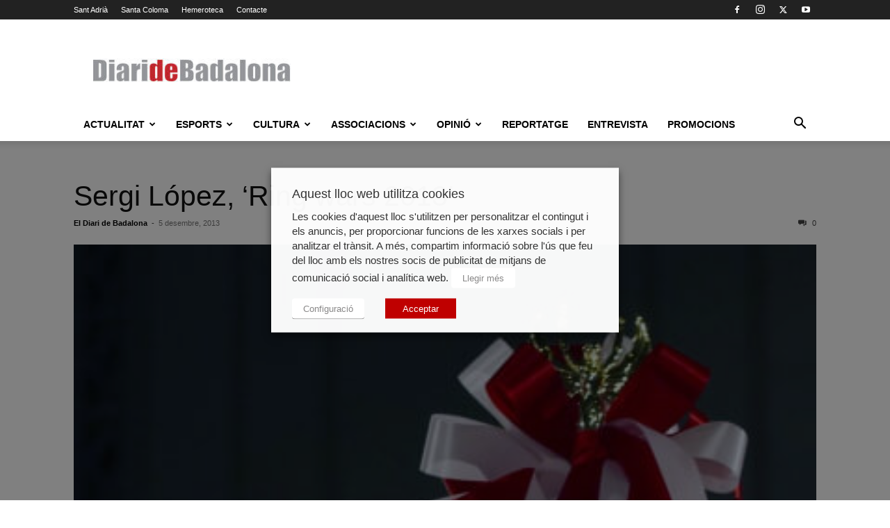

--- FILE ---
content_type: application/javascript; charset=utf-8
request_url: https://fundingchoicesmessages.google.com/f/AGSKWxVENwmcy_DHDAt6Tbb8A60YceJiXGtD_RPtCKpiITxx8A606xRBAx87f5ynSai69kcG11FLHckMaBA6VOm4Ysmlu2HvCDeGnc5ud5W629_7dUAIm67fNzpMsaK2flAgTARRsXOW?fccs=W251bGwsbnVsbCxudWxsLG51bGwsbnVsbCxudWxsLFsxNzY5MzI2OTM5LDUyNTAwMDAwMF0sbnVsbCxudWxsLG51bGwsW251bGwsWzcsOSw2XSxudWxsLDIsbnVsbCwiZW4iLG51bGwsbnVsbCxudWxsLG51bGwsbnVsbCwzXSwiaHR0cHM6Ly93d3cuZGlhcmlkZWJhZGFsb25hLmNvbS9ub3RpY2lhL3NlcmdpLWxvcGV6LXJpbmctd2Fycy0yMDEzLyIsbnVsbCxbWzgsIms2MVBCam1rNk8wIl0sWzksImVuLVVTIl0sWzE5LCIyIl0sWzE3LCJbMF0iXSxbMjQsIiJdLFsyOSwiZmFsc2UiXV1d
body_size: 210
content:
if (typeof __googlefc.fcKernelManager.run === 'function') {"use strict";this.default_ContributorServingResponseClientJs=this.default_ContributorServingResponseClientJs||{};(function(_){var window=this;
try{
var qp=function(a){this.A=_.t(a)};_.u(qp,_.J);var rp=function(a){this.A=_.t(a)};_.u(rp,_.J);rp.prototype.getWhitelistStatus=function(){return _.F(this,2)};var sp=function(a){this.A=_.t(a)};_.u(sp,_.J);var tp=_.ed(sp),up=function(a,b,c){this.B=a;this.j=_.A(b,qp,1);this.l=_.A(b,_.Pk,3);this.F=_.A(b,rp,4);a=this.B.location.hostname;this.D=_.Fg(this.j,2)&&_.O(this.j,2)!==""?_.O(this.j,2):a;a=new _.Qg(_.Qk(this.l));this.C=new _.dh(_.q.document,this.D,a);this.console=null;this.o=new _.mp(this.B,c,a)};
up.prototype.run=function(){if(_.O(this.j,3)){var a=this.C,b=_.O(this.j,3),c=_.fh(a),d=new _.Wg;b=_.hg(d,1,b);c=_.C(c,1,b);_.jh(a,c)}else _.gh(this.C,"FCNEC");_.op(this.o,_.A(this.l,_.De,1),this.l.getDefaultConsentRevocationText(),this.l.getDefaultConsentRevocationCloseText(),this.l.getDefaultConsentRevocationAttestationText(),this.D);_.pp(this.o,_.F(this.F,1),this.F.getWhitelistStatus());var e;a=(e=this.B.googlefc)==null?void 0:e.__executeManualDeployment;a!==void 0&&typeof a==="function"&&_.To(this.o.G,
"manualDeploymentApi")};var vp=function(){};vp.prototype.run=function(a,b,c){var d;return _.v(function(e){d=tp(b);(new up(a,d,c)).run();return e.return({})})};_.Tk(7,new vp);
}catch(e){_._DumpException(e)}
}).call(this,this.default_ContributorServingResponseClientJs);
// Google Inc.

//# sourceURL=/_/mss/boq-content-ads-contributor/_/js/k=boq-content-ads-contributor.ContributorServingResponseClientJs.en_US.k61PBjmk6O0.es5.O/d=1/exm=ad_blocking_detection_executable,kernel_loader,loader_js_executable,web_iab_tcf_v2_signal_executable/ed=1/rs=AJlcJMztj-kAdg6DB63MlSG3pP52LjSptg/m=cookie_refresh_executable
__googlefc.fcKernelManager.run('\x5b\x5b\x5b7,\x22\x5b\x5bnull,\\\x22diaridebadalona.com\\\x22,\\\x22AKsRol9T6WWs4jm0hjgUlb9uOp20Dg-hyMKkwXrLCZgrqzj_z8YX88NMGAyJP5fS6bwmGQNcNnNCHctFfuRTkqqCQErJvD7jL9Yt86-K560GDT-O-Da6dM87HBFFV2ncYfGBJCcZrT5iT_pIxzH32MNwfPk9MLputQ\\\\u003d\\\\u003d\\\x22\x5d,null,\x5b\x5bnull,null,null,\\\x22https:\/\/fundingchoicesmessages.google.com\/f\/AGSKWxWbB1EaPg9oHsHFNtfX5AZxRGqU4r1jaYjAaCA1CKTjXkH3yn-r2-yS96ZAwTKqJbg5od6oJvR3YKZ2R3kv5z8ua2d-jdfPEbhQfSrXjM-StnxVJo9PSIcgGX7E3LgNPlmK1QWK\\\x22\x5d,null,null,\x5bnull,null,null,\\\x22https:\/\/fundingchoicesmessages.google.com\/el\/AGSKWxWo1GeIWodE4QaWBC23QlpDGNj7AycrG_bFBHdmhm_MDjmDVKC2OEpn7O6XYe8-NsjKnVPv4rhz4ApM_mDBSN5P-_qcmyUnsq3jwCE7xTwV3P8hTtr-c7eRQSHcL-8k64m5Z5kk\\\x22\x5d,null,\x5bnull,\x5b7,9,6\x5d,null,2,null,\\\x22en\\\x22,null,null,null,null,null,3\x5d,null,\\\x22Privacy and cookie settings\\\x22,\\\x22Close\\\x22,null,null,null,\\\x22Managed by Google. Complies with IAB TCF. CMP ID: 300\\\x22\x5d,\x5b2,1\x5d\x5d\x22\x5d\x5d,\x5bnull,null,null,\x22https:\/\/fundingchoicesmessages.google.com\/f\/AGSKWxWWR7r87j7P_CWO0pL1VnxBYsMtnuo3LEuNiukFiiyBT7yPufOmkSx8L7xK_hbd_AzvavkZYKqhRXCOsiHRceF0_wekvreUVH2F_NvGtc7bBm-gpyov2ZUgRrJVIfhSSwFO2H2u\x22\x5d\x5d');}

--- FILE ---
content_type: application/javascript; charset=utf-8
request_url: https://fundingchoicesmessages.google.com/f/AGSKWxU3_MMHhosFbzfm4WsuI3jsnE2tqjB307fTkhYh33K_ENUl2NT5yRi_gGVBMyIzCHH1K7ZKV3QuawhSfnvk17pNRGx79QDZ7pGVlpd3NwjSSaV5-8_qpF-UY9eyNmwxszVxy6SnE2LNhzw6dHQhQ8S7mcH-4xQpgihm8iSKdXY3F-Kqi9YV1C0t6zg=/_/googleleads./interad..com/miads//waterad2.&view=ad&
body_size: -1290
content:
window['7fb6b011-8c4a-46b5-bb7c-ef46e81bd7f8'] = true;

--- FILE ---
content_type: application/javascript; charset=utf-8
request_url: https://fundingchoicesmessages.google.com/f/AGSKWxX_ocFmQvzWNWAAE2crsuuO9pMINytiLowf0bfCpUaa46yXFplpXVCaTYXrGIZP8_qDoCEh06bLYbC33TGIyAQaAAn2wo7xdCUy3WK1lwrECwAlHyQP0W11VF68yrho6OGqNjIV?fccs=W251bGwsbnVsbCxudWxsLG51bGwsbnVsbCxudWxsLFsxNzY5MzI2OTM4LDY0NjAwMDAwMF0sbnVsbCxudWxsLG51bGwsW251bGwsWzddXSwiaHR0cHM6Ly93d3cuZGlhcmlkZWJhZGFsb25hLmNvbS9ub3RpY2lhL3NlcmdpLWxvcGV6LXJpbmctd2Fycy0yMDEzLyIsbnVsbCxbWzgsIms2MVBCam1rNk8wIl0sWzksImVuLVVTIl0sWzE5LCIyIl0sWzE3LCJbMF0iXSxbMjQsIiJdLFsyOSwiZmFsc2UiXV1d
body_size: -228
content:
if (typeof __googlefc.fcKernelManager.run === 'function') {"use strict";this.default_ContributorServingResponseClientJs=this.default_ContributorServingResponseClientJs||{};(function(_){var window=this;
try{
var QH=function(a){this.A=_.t(a)};_.u(QH,_.J);var RH=_.ed(QH);var SH=function(a,b,c){this.B=a;this.params=b;this.j=c;this.l=_.F(this.params,4);this.o=new _.dh(this.B.document,_.O(this.params,3),new _.Qg(_.Qk(this.j)))};SH.prototype.run=function(){if(_.P(this.params,10)){var a=this.o;var b=_.eh(a);b=_.Od(b,4);_.ih(a,b)}a=_.Rk(this.j)?_.be(_.Rk(this.j)):new _.de;_.ee(a,9);_.F(a,4)!==1&&_.G(a,4,this.l===2||this.l===3?1:2);_.Fg(this.params,5)&&(b=_.O(this.params,5),_.hg(a,6,b));return a};var TH=function(){};TH.prototype.run=function(a,b){var c,d;return _.v(function(e){c=RH(b);d=(new SH(a,c,_.A(c,_.Pk,2))).run();return e.return({ia:_.L(d)})})};_.Tk(8,new TH);
}catch(e){_._DumpException(e)}
}).call(this,this.default_ContributorServingResponseClientJs);
// Google Inc.

//# sourceURL=/_/mss/boq-content-ads-contributor/_/js/k=boq-content-ads-contributor.ContributorServingResponseClientJs.en_US.k61PBjmk6O0.es5.O/d=1/exm=kernel_loader,loader_js_executable/ed=1/rs=AJlcJMztj-kAdg6DB63MlSG3pP52LjSptg/m=web_iab_tcf_v2_signal_executable
__googlefc.fcKernelManager.run('\x5b\x5b\x5b8,\x22\x5bnull,\x5b\x5bnull,null,null,\\\x22https:\/\/fundingchoicesmessages.google.com\/f\/AGSKWxXR_Qq5ciiJPe8PSd667as3wJRm8RZfJRigyfVQCz1ubHVguf2J5AmPBiXBKTEy1dVhVRyQU-YDBBIkIhHAJ6smrs-0OeQx6f8Acxajns0i-AN6c6Rv6kruAXElT2SSi45-s8I-\\\x22\x5d,null,null,\x5bnull,null,null,\\\x22https:\/\/fundingchoicesmessages.google.com\/el\/AGSKWxXEIoe87GgWf3QEyyxXkX2p-iLYtS-vImktHPjtB0udc8kd5j30fsVR-NAaMSbCfkNhu8SLbt0n-ti5YHl7yvXfH-jnlT1TN1GtyLLXb5pNIQGRAojUIU_UDMFbzez_pTwYdMMB\\\x22\x5d,null,\x5bnull,\x5b7\x5d\x5d\x5d,\\\x22diaridebadalona.com\\\x22,1,\\\x22en\\\x22,null,null,null,null,1\x5d\x22\x5d\x5d,\x5bnull,null,null,\x22https:\/\/fundingchoicesmessages.google.com\/f\/AGSKWxVkb6Ts6DkEjF_vs3w8Vkq44B7FzQL6YLExJfx5zYnXj_MQgwaxu_FcBoVBOuA_C_WfbCMSE95RqkjfNXJSHCYx7dJd9QXjFyWkt6b05hSbJApSPaYNII5JXIJSA4hwpEqOYFqa\x22\x5d\x5d');}